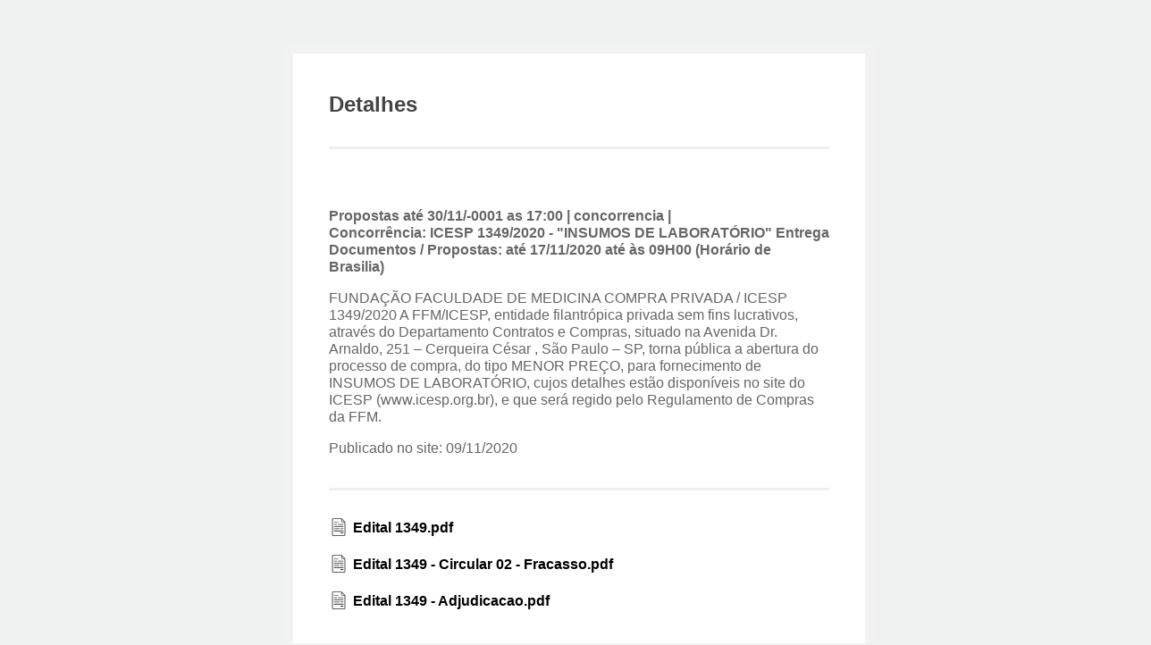

--- FILE ---
content_type: text/html; charset=utf-8
request_url: https://editais.icesp.org.br/edital_detalhado.php?id_edital=2010
body_size: 1314
content:
<!DOCTYPE html PUBLIC "-//W3C//DTD XHTML 1.0 Transitional//EN" "http://www.w3.org/TR/xhtml1/DTD/xhtml1-transitional.dtd">
<html xmlns="http://www.w3.org/1999/xhtml">
<head><meta http-equiv="Content-Type" content="text/html; charset=utf-8" /></head>

<title>Postagem de editais</title>
	<!---------- CSS ------------>
	<link rel="stylesheet" type="text/css" href="./css/style.css">
        <script type="text/javascript" src="jquery.js"></script>
        <script type="text/javascript" src="jquery.form.js"></script>
<style>
  .pdf-link {
    display: flex;
    align-items: center;
  }
  .pdf-link img {
    width: 22px;
    height: 22px;
    margin-right: 5px;
  }
</style>

	<script>

window.setTimeout( function() {
    $("textarea").height( $("textarea")[0].scrollHeight );
}, 1);

</script>


</head>

<body>


  
    <!--BEGIN #signup-form -->
    <div id="signup-form">
        
        <!--BEGIN #subscribe-inner -->
        <div id="signup-inner">
        
        	<div class="clearfix" id="header">
        	
        		
        
                <h1>Detalhes</h1>

            </div>
			
				
            	<p>

			<b></b><br><p><b>Propostas até 30/11/-0001 as 17:00 | concorrencia | </b><b> <br>
Concorrência: ICESP 1349/2020 - "INSUMOS DE LABORATÓRIO" Entrega 
Documentos / Propostas: até 17/11/2020 até às 09H00 (Horário de Brasilia)</b><p> FUNDAÇÃO FACULDADE DE MEDICINA

COMPRA PRIVADA / ICESP 1349/2020

A FFM/ICESP, entidade filantrópica privada sem fins lucrativos, através do 
Departamento Contratos e Compras, situado na Avenida  Dr. Arnaldo, 251 – 
Cerqueira César ,  São Paulo – SP, torna pública a abertura do processo de compra, 
do tipo MENOR PREÇO, para fornecimento de INSUMOS DE LABORATÓRIO, cujos 
detalhes estão disponíveis no site do ICESP (www.icesp.org.br), e que será regido 
pelo Regulamento de Compras da FFM.
<p>Publicado no site: 09/11/2020</p><BR><div class="clearfix" id="header"></div>	 
<!--Exibir anexo centralizado -->
<a href="uploads/Edital 1349.pdf" class="pdf-link">
  <img src="images/pdf.png" alt="Anexo PDF">
  <span><b>Edital 1349.pdf</b></span>
</a><br>

	 
<!--Exibir anexo centralizado -->
<a href="uploads/Edital 1349 - Circular 02 - Fracasso.pdf" class="pdf-link">
  <img src="images/pdf.png" alt="Anexo PDF">
  <span><b>Edital 1349 - Circular 02 - Fracasso.pdf</b></span>
</a><br>

	 
<!--Exibir anexo centralizado -->
<a href="uploads/Edital 1349 - Adjudicacao.pdf" class="pdf-link">
  <img src="images/pdf.png" alt="Anexo PDF">
  <span><b>Edital 1349 - Adjudicacao.pdf</b></span>
</a><br>

<br>		<div id="required"><p>
		
		</div>
		<div style="position: float; bottom:15px;left:15px;" href="#" title="Voltar"><a href="#" onClick="history.go(-1)"><img src="images/voltar.png" alt="Voltar" width="42" height="42"></a></div>

            </div>
</body>
</html>


--- FILE ---
content_type: text/css; charset=UTF-8
request_url: https://editais.icesp.org.br/css/style.css
body_size: 1237
content:
/* 
* simple Signup Form
* Created by Oussama Afellad
* www.premiumfreebies.eu
* 29/08/2011
*/

body { 
	background: #FDFDFD; 
}
body, input, textarea { 
	font: 14px/24px Helvetica, Arial, sans-serif; 
	color: #666; 
}
input { 
	width: 60% 
}
form { 
	margin: 30px 0 0 0 
}
input, textarea { 
	background: none repeat scroll 0 0 #FFFFFF; 
	border: 1px solid #C9C9C9; 
	box-shadow: 0 1px 3px rgba(0, 0, 0, 0.15) inset, -5px -5px 0 0 #F5F5F6, 5px 5px 0 0 #F5F5F6, 5px 0 0 0 #F5F5F6, 0 5px 0 0 #F5F5F6, 5px -5px 0 0 #F5F5F6, -5px 5px 0 0 #F5F5F6; 
	color: #545658; 
	padding: 8px; 
	font-size: 14px; 
	border-radius: 2px 2px 2px 2px; 
}
#submit { 
	background: url("../images/submit_bg.gif");
	background-size: cover;
	border: 1px solid #B7D6DF; 
	border-radius: 2px 2px 2px 2px; 
	box-shadow: 0 1px 1px rgba(0, 0, 0, 0.1); 
	color: #437182; 
	cursor: pointer; 
	font-family: "Helvetica Neue",Helvetica,Arial,sans-serif; 
	font-size: 14px;
	font-weight: bold; 
	height: auto; 
	padding: 6px 10px; 
	text-shadow: 0 1px 0 #FFFFFF; 
	width: auto; 
}
#submit:hover { 
	background: url("../images/submit_hover_bg.gif") ; 
	background-size: cover;
	border: 1px solid #9FBAC0; 
	cursor: pointer; 
}

#submitdel { 
	background: url("../images/del_bg.png") repeat-x scroll 0 0 transparent; 
	border: 1px solid #B7D6DF; 
	border-radius: 2px 2px 2px 2px; 
	box-shadow: 0 1px 1px rgba(0, 0, 0, 0.1); 
	color: #437182; 
	cursor: pointer; 
	font-family: "Helvetica Neue",Helvetica,Arial,sans-serif; 
	font-size: 14px;
	font-weight: bold; 
	height: auto; 
	padding: 6px 10px; 
	text-shadow: 0 1px 0 #FFFFFF; 
	width: auto; 
}
#submitdel:hover { 
	background: url("../images/hover_del.png") repeat-x scroll 0 0 transparent; 
	border: 1px solid #9FBAC0; 
	cursor: pointer; 
}
a { 
	color: #000000; 
	text-decoration: none; 
}
a:hover { 
	color: #8CB752; 
}

#signup-form { 
	width: 560px; 
	margin: 0 auto; 
	margin-top: 50px; 
	margin-bottom: 50px; 
	background: #fff; 
	padding: 40px; 
	border: 10px solid #f2f2f2; 
}
#signup-icon { 
	float: right; 
	width: 48px; 
	height: 48px; 
}

#icon-new {
	float:left;
	widht:35px;
	height:35px
}


#icon-trash {
	float:left;
	widht:20px;
	height:20px
}

#icon-logout {
	float:right;
	widht:20px;
	height:20px;
}	
.vertical-align {
  display: inline-block;
  line-height: /* altura desejada */;
  vertical-align: middle;
}

.logout {
	text-align: right;
	position:absolute;
	top:0;
	right:0;
}
.button {
	background: url("../images/submit_bg.gif") repeat-x scroll 0 0 transparent; 
	border: 1px solid #B7D6DF; 
	border-radius: 2px 2px 2px 2px; 
	box-shadow: 0 1px 1px rgba(0, 0, 0, 0.1); 
	color: #437182; 
	cursor: pointer; 
	font-family: "Helvetica Neue",Helvetica,Arial,sans-serif; 
	font-size: 14px;
	font-weight: bold; 
	height: auto; 
	padding: 6px 10px; 
	text-shadow: 0 1px 0 #FFFFFF; 
	width: auto; 
}

h1, h2, h3, h4, h5, h6 { 
	margin: 0; 
	padding: 0; 
	color: #444; 
}
h1 { 
	float: left; 
	margin: 0 0 30px; 
	font-size: 24px; 
	line-height: 34px; 
}
h2.secondary { 
	float: left; 
	width: 260px; 
	font-size: 16px; 
	font-weight: normal; 
	color: #999; 
	margin-bottom: 30px; 
	line-height: 26px; 
}
h3 { 
	margin: 30px 0 0 0 
}
.clearfix:after { 
	content: "."; 
	display: block; 
	height: 0; 
	clear: both; 
	visibility: hidden; 
}
.clearfix { 
	display: inline-block 
} /* Hide from IE Mac \*/
.clearfix { 
	display: block; 
} /* End hide from IE Mac */
.none { 
	display: none; 
} /* End Clearfix _NO__DOTCOMMA__AFTER__*/

#header { 
	margin: 0 0 30px 0; 
	border-bottom: 3px solid #efefef; 
}
#send p { 
	margin-bottom: 20px 
}
textarea { 
	width: 95%; 
	margin: 0 0 0 2px; 
}
#required p{
	font-size:10px;
}
#apply { 
	border-top: 1px solid #efefef; 
	margin-top: 30px; 
	padding: 20px 0 0 0; 
}
#apply ul { 
	margin-bottom: 50px 
}
form label { 
	display: block; 
	margin-bottom: 5px; 
	font-weight: bold; 
	font-size: 12px; 
}




/*PROGRESS BAR */

html,
body {
  height: 100%;
  width: 100%;
}
html,
button,
input,
select,
textarea {
  color: #5e5e5e;
  -webkit-font-smoothing: antialiased;
}
body {
  background-color: #f0f1f1;
  font: 1rem/1.2 Montserrat, Helvetica, Helvetica Neue, Arial;
}
.page {
  display: flex;
  align-items: center;
  align-content: center;
  width: 275px;
  margin: 20px auto;
}
.progress-bar {
  display: inline-block;
  width: 275px;
  height: 275px;
  margin: 7px;
  padding: 0;
}
.progress-bar .progress-active {
  position: relative;
  top: -279px;
}
.progress-bar p {
  position: relative;
  margin: 0;
  padding: 0;
  width: 275px;
  top: -460px;
  font-size: 54px;
  font-weight: 900;
  text-align: center;
}
#progressControllerContainer {
  position: absolute;
  top: 320px;
  padding: 10px 80px;
}
input[type=range] {
  -webkit-appearance: none;
  margin: 38px 0;
  width: 100%;
}
input[type=range]:focus {
  outline: none;
}
input[type=range]::-webkit-slider-runnable-track {
  width: 100%;
  height: 20px;
  cursor: pointer;
  animate: 0.2s;
  background: #ffffff;
  border-radius: 0px;
  border: 1px solid #e6e6e6;
}
input[type=range]::-webkit-slider-thumb {
  border: 1px solid #d6d6d6;
  height: 38px;
  width: 20px;
  border-radius: 5px;
  background: #e1e1e1;
  cursor: pointer;
  -webkit-appearance: none;
  margin-top: -10px;
}
input[type=range]:focus::-webkit-slider-runnable-track {
  background: #ffffff;
}
input[type=range]::-moz-range-track {
  width: 100%;
  height: 20px;
  cursor: pointer;
  animate: 0.2s;
  background: #ffffff;
  border-radius: 0px;
  border: 1px solid #e6e6e6;
}
input[type=range]::-moz-range-thumb {
  border: 1px solid #d6d6d6;
  height: 38px;
  width: 20px;
  border-radius: 5px;
  background: #e1e1e1;
  cursor: pointer;
}
input[type=range]::-ms-track {
  width: 100%;
  height: 20px;
  cursor: pointer;
  animate: 0.2s;
  background: transparent;
  border-color: transparent;
  border-width: 20px 0;
  color: transparent;
}
input[type=range]::-ms-fill-lower {
  background: #f2f2f2;
  border: 1px solid #e6e6e6;
  border-radius: 0px;
}
input[type=range]::-ms-fill-upper {
  background: #ffffff;
  border: 1px solid #e6e6e6;
  border-radius: 0px;
}
input[type=range]::-ms-thumb {
  border: 1px solid #d6d6d6;
  height: 38px;
  width: 20px;
  border-radius: 5px;
  background: #e1e1e1;
  cursor: pointer;
}
input[type=range]:focus::-ms-fill-lower {
  background: #ffffff;
}
input[type=range]:focus::-ms-fill-upper {
  background: #ffffff;
}
